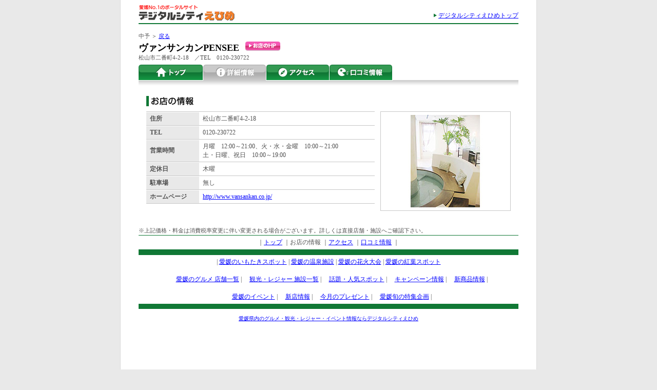

--- FILE ---
content_type: text/html
request_url: https://www.dcity-ehime.com/syousai/main.asp?P_MOD=2&P_SNO=e0000871
body_size: 2843
content:

<!DOCTYPE html PUBLIC "-//W3C//DTD XHTML 1.0 Transitional//EN" "http://www.w3.org/TR/xhtml1/DTD/xhtml1-transitional.dtd">
<html xmlns="http://www.w3.org/1999/xhtml">
<head>
<meta http-equiv="Content-Type" content="text/html; charset=Shift_JIS" />
<meta name="description" content="愛媛県松山市　ヴァンサンカンPENSEE　フランス語の「想う」という意味をもつ「PENSEE(パンセ）」。
確かな技術と知識を持ったエステティシャン、アロマセラピストたちが、免疫力の向上や心身のリラックス、またホルモンバランスの調整や疲れた肌の回復など、一人ひとりに向き合い“ケア”してくれる。身体だけではなく、“五感を呼び覚ます”サポートに心も癒され、至福の時間を過ごすことができる。">
<meta name="keywords" content="愛媛県,松山市,ヴァンサンカンPENSEEアロマ,,ブライダル,エステ,健康･美容･エステ エステ・美顔ガイド">
<title>ヴァンサンカンPENSEE-愛媛県松山市  エステ・美顔ガイド｜デジタルシティえひめ</title>
<link href="cmn_files/base_green.css" rel="stylesheet" type="text/css" /><link href="cmn_files/shopinfo_green.css" rel="stylesheet" type="text/css" />
<script language="JavaScript" type="text/JavaScript" src="cmn_files/swap.js"></script>
<script language="JavaScript">
<!--
function MM_openBrWindow(theURL,winName,features) { //v2.0
  window.open(theURL,winName,features);
}
//-->
</script>
</head>
<body>

<div id="wrap">

	<div id="siteID">
		<p><img src="cmn_img/site_id.gif" alt="デジタルシティ愛媛（えひめ）" width="190" height="35" /></p>
		<div><a href="http://www.dcity-ehime.com/" target="_top">デジタルシティえひめトップ</a>
		<!--
			
				<a href="http://www.dcity-ehime.com/kenko" target="_top">健康･美容･エステのトップ</a>
			
		--></div>
	</div>
	<div id="head">


		<p><!--<a href="http://www.dcity-ehime.com/kenko" target="_top">健康･美容･エステ</a> ＞ -->中予 ＞ <a href="javascript:history.go(-1)">戻る</a></p>

		<h1>ヴァンサンカンPENSEE
				<a href="http://www.vansankan.co.jp/" target="_blank">
				
					<img src="cmn_img/hp.gif" alt="お店のホームページ" width="68" height="20" border="0" /></a>
				</h1>
		<p>
		松山市二番町4-2-18　／TEL　0120-230722</p>
	</div>
	<div id="gNavi">
		<ul>
		
				<li id="gnTop"><a href="main.asp?P_MOD=1&P_SNO=e0000871">トップ</a></li>
			
						<li id="gnShopInfoOff">詳細情報</li>
					
				<li id="gnAccess"><a href="main.asp?P_MOD=3&P_SNO=e0000871">アクセス</a></li>
				<!--<li id="gnAccess"><a href="javascript:void(0)" onClick="MM_openBrWindow('map.asp?P_SNO=e0000871','map','toolbar=no,menubar=no,scrollbars=no,width=600,height=700')">アクセス</a></li>-->
			
						<li id="gnKuchikomi"><a href="main.asp?P_MOD=6&P_SNO=e0000871">口コミ情報</a></li>
					
		</ul>
	</div>

		<h2><img src="cmn_img/shopinfo_title.gif" alt="お店の情報" width="82" height="16" /></h2>
	
	<div id="content">

		<div id="infoTable">
			<table border="0" cellspacing="0" cellpadding="0">

            <tr>
            	<th>住所</th><td>
				松山市二番町4-2-18　
            	</td></tr>

	       	<tr>
           		<th>TEL</th><td>0120-230722</td>
			</tr>
            <tr>
            	<th>営業時間</th><td>月曜　12:00～21:00、火・水・金曜　10:00～21:00<br>土・日曜、祝日　10:00～19:00</td>
           	</tr>
            <tr>
            	<th>定休日</th><td>木曜</td></tr>
			<tr>
            	<th>駐車場</th>

		<td>無し</td></tr>

            <tr>
            	<th>ホームページ</th><td><a href="http://www.vansankan.co.jp/" target="_blank">http://www.vansankan.co.jp/</a></td>
           	</tr>
       		</table>
		</div>
<div id="infoPhoto"><img src="http://www.dcity-ehime.com/kenko/gdata/e0000871_2.jpg" height="180" /></div>
	</div>
<div style="clear:both;"><p>※上記価格・料金は消費税率変更に伴い変更される場合がございます。詳しくは直接店舗・施設へご確認下さい。</p></div>
	<div id="footer">
		
				｜<a href="main.asp?P_MOD=1&P_SNO=e0000871">トップ</a>
			
						｜お店の情報
					
				｜<a href="main.asp?P_MOD=3&P_SNO=e0000871">アクセス</a>
				<!--｜<a href="javascript:void(0)" onClick="MM_openBrWindow('map.asp?P_SNO=e0000871','map','toolbar=no,menubar=no,scrollbars=no,width=600,height=700')">アクセス</a>-->
			
					｜<a href="main.asp?P_MOD=6&P_SNO=e0000871">口コミ情報</a>
				
	｜</div>
	<div id="footer">
	  | <a href="https://www.dcity-ehime.com/imotaki/">愛媛のいもたきスポット</a>
	  | <a href="https://www.dcity-ehime.com/onsen/">愛媛の温泉施設</a>
	  | <a href="https://www.dcity-ehime.com/hanabi/">愛媛の花火大会</a>
	  | <a href="https://www.dcity-ehime.com/momiji/">愛媛の紅葉スポット</a>
<br><br>
	　<a href="https://ehime-epuri.jp/gourmet" target="_blank">愛媛のグルメ 店舗一覧</a> | 
	　<a href="https://www.dcity-ehime.com/n-leisure/list.asp">観光・レジャー 施設一覧</a> | 
	　<a href="https://topics.dcity-ehime.com/topics/">話題・人気スポット</a> | 
	　<a href="https://topics.dcity-ehime.com/campaign/">キャンペーン情報</a> | 
	　<a href="https://topics.dcity-ehime.com/new_item/">新商品情報</a> | 
<br><br>
	　<a href="https://topics.dcity-ehime.com/">愛媛のイベント</a> | 
	　<a href="https://topics.dcity-ehime.com/newopen/">新店情報</a> | 
	　<a href="https://www.dcity-ehime.com/present/">今月のプレゼント</a> | 
	　<a href="https://www.dcity-ehime.com/special/">愛媛旬の特集企画</a> | 
	</div>
	<div id="credit">
	<a href="https://www.dcity-ehime.com">
	愛媛県内のグルメ・観光・レジャー・イベント情報ならデジタルシティえひめ
	</a>
	<br><br>
			<!-- GoogleAdsenseここから -->
<div align="center">
<script async src="//pagead2.googlesyndication.com/pagead/js/adsbygoogle.js"></script>
<!-- dcity/event/【下/728x90/banner】 -->
<ins class="adsbygoogle"
     style="display:inline-block;width:728px;height:90px"
     data-ad-client="ca-pub-1785855932432545"
     data-ad-slot="1002285719"></ins>
<script>
(adsbygoogle = window.adsbygoogle || []).push({});
</script>
</div>
<!-- GoogleAdsenseここまで -->
	<br>
	<br>
	
	Copyright (C) SPC Inc. All rights reserved.</div>

</div>

<script type="text/javascript">
var gaJsHost = (("https:" == document.location.protocol) ? "https://ssl." : "http://www.");
document.write(unescape("%3Cscript src='" + gaJsHost + "google-analytics.com/ga.js' type='text/javascript'%3E%3C/script%3E"));
</script>
<script type="text/javascript">
var pageTracker = _gat._getTracker("UA-685796-1");
pageTracker._initData();
pageTracker._trackPageview();
</script>

</body>
</html>


--- FILE ---
content_type: text/html; charset=utf-8
request_url: https://www.google.com/recaptcha/api2/aframe
body_size: 268
content:
<!DOCTYPE HTML><html><head><meta http-equiv="content-type" content="text/html; charset=UTF-8"></head><body><script nonce="5nEC6KkmRKVaHwhZR0cL8Q">/** Anti-fraud and anti-abuse applications only. See google.com/recaptcha */ try{var clients={'sodar':'https://pagead2.googlesyndication.com/pagead/sodar?'};window.addEventListener("message",function(a){try{if(a.source===window.parent){var b=JSON.parse(a.data);var c=clients[b['id']];if(c){var d=document.createElement('img');d.src=c+b['params']+'&rc='+(localStorage.getItem("rc::a")?sessionStorage.getItem("rc::b"):"");window.document.body.appendChild(d);sessionStorage.setItem("rc::e",parseInt(sessionStorage.getItem("rc::e")||0)+1);localStorage.setItem("rc::h",'1768821496138');}}}catch(b){}});window.parent.postMessage("_grecaptcha_ready", "*");}catch(b){}</script></body></html>

--- FILE ---
content_type: text/css
request_url: https://www.dcity-ehime.com/syousai/cmn_files/base_green.css
body_size: 4057
content:
body {
	font-family: "ＭＳ Ｐゴシック", "ヒラギノ角ゴ Pro W3", Osaka;
	font-size: 11px;
	line-height: 17px;
	font-weight: normal;
	color: #505050;
	background-color: #E9E9E9;
}
body, h1, h2, h3, h4, h5, ul, li, p, img {
	margin: 0px;
	padding: 0px;
}
a:link {
	color: #00F;
}
a:visited {
	color: #90C;
}
a:hover {
	color: #F60;
}
#wrap {
	width: 740px;
	margin: 0px auto;
	padding: 0px 35px;
	background-color: #FFF;
	border-left: 1px solid #DCDCDC;
	border-right: 1px solid #DCDCDC;
}
#siteID {
	height: 35px;
	padding: 7px 0px 3px;
	margin-bottom: 15px;
	border-bottom: 2px solid #107835;
}
#siteID p {
	float: left;
	width: 200px;
}
#siteID div {
	width: 540px;
	padding: 15px 0px 0px;
	float: left;
	text-align: right;
}
#siteID div a {
	font-size: 12px;
	margin-left: 15px;
	padding-left: 10px;
	background-image: url(../cmn_img/tri_green2.gif);
	background-position: left center;
	background-repeat: no-repeat;
}
div.logo {
	margin-right: 8px;
	float: left;
}
#head h1 {
	font-size: 18px;
	font-weight: bold;
	padding: 0px 0px 2px;
	color: #000;
}
#head h1 img {
	margin-left: 7px;
}
/*==========floatクリア処理==========*/
#head:after {
	content: ".";
	display: block;
	height: 0;
	clear: both;
	visibility: hidden;
}
#head {
	display: inline-table;
}
/* Hides from IE-mac\*/
* html #head { height: 1%;}
#head { display: block;}
/* End hide from IE-mac */
/*==========floatクリア処理==========*/
#gNavi {
	clear: both;
	height: 46px;
	margin-top: 5px;
	background-image: url(../cmn_img/navi_bottom.gif);
	background-position: left bottom;
	background-repeat: no-repeat;
}
#gNavi li {
	display: block;
	float: left;
	height: 31px;
	list-style-type: none;
	background-position: -246px top;
	background-repeat: no-repeat;
}
#gNavi li a {
	display: block;
	width: 123px;
	height: 31px;
	background-position: left top;
	background-repeat: no-repeat;
	text-indent: -999px;
	text-decoration: none;
}
#gNavi li a:hover {
	background-position: -123px top;
}
/*==========ナビ／トップ==========*/
#gNavi li#gnTop a {
	width: 126px;
	background-image: url(../cmn_img/gn_gr_top.gif);
}
#gNavi li#gnTop a:hover {
	background-position: -126px top;
}
#gNavi li#gnTopOff {
	width: 126px;
	background-position: -252px top;
	background-image: url(../cmn_img/gn_gr_top.gif);
	text-indent: -999px;
}
/*==========ナビ／お店の情報==========*/
#gNavi li#gnShopInfo a {
	background-image: url(../cmn_img/gn_gr_shopinfo.gif);
}
#gNavi li#gnShopInfoOff {
	width: 123px;
	background-image: url(../cmn_img/gn_gr_shopinfo.gif);
	text-indent: -999px;
}
/*==========ナビ／アクセス==========*/
#gNavi li#gnAccess a {
	background-image: url(../cmn_img/gn_gr_access.gif);
}
#gNavi li#gnAccessOff {
	width: 123px;
	background-image: url(../cmn_img/gn_gr_access.gif);
	text-indent: -999px;
}
/*==========ナビ／口コミ==========*/
#gNavi li#gnKuchikomi a {
	background-image: url(../cmn_img/gn_gr_kuchikomi.gif);
}
#gNavi li#gnKuchikomiOff {
	width: 123px;
	background-image: url(../cmn_img/gn_gr_kuchikomi.gif);
	text-indent: -999px;
}
/*==========ナビ／クーポン==========*/
#gNavi li#gnCoupon a {
	background-image: url(../cmn_img/gn_gr_coupon.gif);
}
#gNavi li#gnCouponOff {
	width: 123px;
	background-image: url(../cmn_img/gn_gr_coupon.gif);
	text-indent: -999px;
}
/*==========ナビ／求人情報==========*/
#gNavi li#gnRecruit a {
	width: 122px;
	background-image: url(../cmn_img/gn_gr_recruit.gif);
}
#gNavi li#gnRecruit a:hover {
	background-position: -122px top;
}
#gNavi li#gnRecruitOff {
	width: 122px;
	background-position: -244px top;
	background-image: url(../cmn_img/gn_gr_recruit.gif);
	text-indent: -999px;
}


#footer {
	clear: both;
	width: 740px;
	text-align: center;
	font-size: 12px;
	padding: 5px 0px;
	border-top: 1px solid #107835;
	border-bottom: 10px solid #107835;

}
#credit {
	clear: both;
	width: 740px;
	padding: 10px 0px 25px;
	text-align: center;
	font-size: 10px;
	font-weight: normal;
	color: #666666;
	font-family: Verdana, "ヒラギノ角ゴ Pro W3";
}


--- FILE ---
content_type: text/css
request_url: https://www.dcity-ehime.com/syousai/cmn_files/shopinfo_green.css
body_size: 962
content:
h2 {
	margin: 15px 15px 0px;
	padding:2px 0px 2px 5px;
	width: 705px;
	height: 16px;
	clear: both;
	border-left: 5px solid #107835;
}
#content {
	margin: 10px 15px 30px;
	width: 710px;
}
#content div#infoTable {
	width: 456px;
	float: left;
}
#infoTable table {
	width: 445px;
	border-top: 1px solid #C7C7C7;
}
#infoTable table tr th, #infoTable table tr td {
	font-size: 12px;
	padding: 4px 4px 4px 7px;
	text-align: left;
	border-bottom: 1px solid #C7C7C7;
	border-top: 1px solid #FFF;
}
#infoTable table tr th {
	font-weight: bold;
	background-color: #E9E9E9;
}
#content div#infoPhoto {
	padding:6px;
	float: left;
	border: 1px solid #C7C7C7;
	background-color: #FFF;
}
/*==========floatクリア処理==========*/
#content:after {
	content: ".";
	display: block;
	height: 0;
	clear: both;
	visibility: hidden;
}
#content {
	display: inline-table;
}
/* Hides from IE-mac\*/
* html #content { height: 1%;}
#content { display: block;}
/* End hide from IE-mac */
/*==========floatクリア処理==========*/
